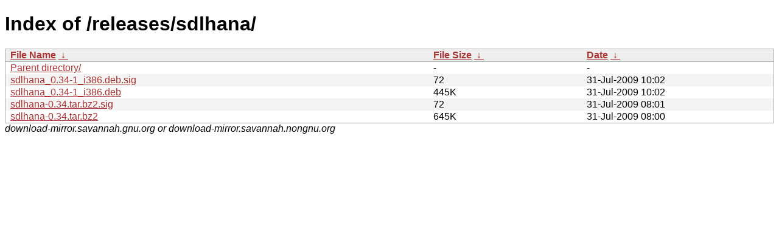

--- FILE ---
content_type: text/html
request_url: https://download-mirror.savannah.gnu.org/releases/sdlhana/?C=M&O=D
body_size: 844
content:
<!DOCTYPE html PUBLIC "-//W3C//DTD XHTML 1.0 Strict//EN" "http://www.w3.org/TR/xhtml1/DTD/xhtml1-strict.dtd">
<html xmlns="http://www.w3.org/1999/xhtml">
<head><meta http-equiv="content-type" content="text/html; charset=utf-8"/><style type="text/css">body,html {background:#fff;font-family:"Bitstream Vera Sans","Lucida Grande","Lucida Sans Unicode",Lucidux,Verdana,Lucida,sans-serif;}tr.e {background:#f4f4f4;}th,td {padding:0.1em 0.5em;}th {text-align:left;font-weight:bold;background:#eee;border-bottom:1px solid #aaa;}#list {border:1px solid #aaa;width:100%;}a {color:#a33;}a:hover {color:#e33;}</style>

<title>Index of /releases/sdlhana/</title>
</head><body><h1>Index of /releases/sdlhana/</h1>
<table id="list" cellpadding="0.1em" cellspacing="0">
<colgroup><col width="55%"/><col width="20%"/><col width="25%"/></colgroup>
<thead><tr><th><a href="?C=N&O=A">File Name</a>&nbsp;<a href="?C=N&O=D">&nbsp;↓&nbsp;</a></th><th><a href="?C=S&O=A">File Size</a>&nbsp;<a href="?C=S&O=D">&nbsp;↓&nbsp;</a></th><th><a href="?C=M&O=A">Date</a>&nbsp;<a href="?C=M&O=D">&nbsp;↓&nbsp;</a></th></tr></thead>
<tbody><tr class="o"><td><a href="../?C=M&amp;O=D">Parent directory/</a></td><td>-</td><td>-</td></tr><tr class="e"><td><a href="sdlhana_0.34-1_i386.deb.sig">sdlhana_0.34-1_i386.deb.sig</a></td><td>     72</td><td>31-Jul-2009 10:02</td></tr>
<tr class="o"><td><a href="sdlhana_0.34-1_i386.deb">sdlhana_0.34-1_i386.deb</a></td><td>   445K</td><td>31-Jul-2009 10:02</td></tr>
<tr class="e"><td><a href="sdlhana-0.34.tar.bz2.sig">sdlhana-0.34.tar.bz2.sig</a></td><td>     72</td><td>31-Jul-2009 08:01</td></tr>
<tr class="o"><td><a href="sdlhana-0.34.tar.bz2">sdlhana-0.34.tar.bz2</a></td><td>   645K</td><td>31-Jul-2009 08:00</td></tr>
</tbody></table><i>download-mirror.savannah.gnu.org or download-mirror.savannah.nongnu.org</i>
